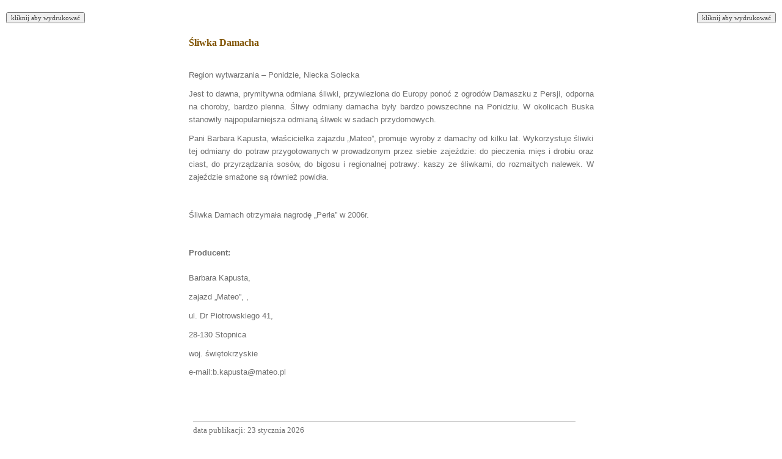

--- FILE ---
content_type: text/html
request_url: http://www.old.produkty-tradycyjne.pl/edc_application/Views/PrintPanel.php?id=254
body_size: 2722
content:
<!DOCTYPE html PUBLIC "-//W3C//DTD XHTML 1.1 Transitional//EN" "http://www.w3.org/TR/xhtml1/DTD/xhtml1-transitional.dtd"> 
<html xmlns="http://www.w3.org/1999/xhtml" xml:lang="en-US">

<head>
	<title>Produkty regionalne</title>
	<base href="http://www.old.produkty-tradycyjne.pl/"/>
    <meta http-equiv="Content-Type" content="text/html; charset=UTF-8" />
    <link href="../../style.css" rel="stylesheet" />
    <link rel="stylesheet" type="text/css" href="../../edc_application/Styles/Editor.css" media="screen" />
    <link href="http://www.old.produkty-tradycyjne.pl/edc_application/Styles/Main.css" rel="stylesheet" />
	<style type="text/css">
        html, body{background:#fff;}
        body{margin:10px;}
        #print{display:none;}
        a{color:#618E00;}
	</style>
	<link rel="stylesheet" href="edc_application/Views/Print.css" type="text/css" media="print" /> 
</head>

<body>
	<form>
		<input style="margin-left:0px; margin-bottom:20px; float:left; margin-top:10px; height:auto;" type="button" value="kliknij aby wydrukować" onclick="window.print(); return false;" />
		<input style="margin-left:20px; margin-bottom:20px; float:right; margin-top:10px; height:auto;" type="button" value="kliknij aby wydrukować" onclick="window.print(); return false;" />
	</form>
    <div style="clear:both; width:663px; margin:auto;">
                <h1 style="margin-bottom:20px;">Śliwka Damacha</h1>
        <div class="mceContentBody">
            <p>
<meta http-equiv="Content-Type" content="text/html; charset=utf-8" />
<meta name="ProgId" content="Word.Document" />
<meta name="Generator" content="Microsoft Word 9" />
<meta name="Originator" content="Microsoft Word 9" />
<link rel="File-List" href="file:///C:/Users/Alucardo/AppData/Local/Temp/msoclip1/02/clip_filelist.xml" />
<!--[if gte mso 9]><xml> <w:WordDocument> <w:View>Normal</w:View> <w:Zoom>0</w:Zoom> <w:HyphenationZone>21</w:HyphenationZone> <w:DoNotOptimizeForBrowser /> </w:WordDocument> </xml><![endif]-->
<style><!--
 /* Style Definitions */
p.MsoNormal, li.MsoNormal, div.MsoNormal
	{mso-style-parent:"";
	margin:0cm;
	margin-bottom:.0001pt;
	mso-pagination:widow-orphan;
	font-size:12.0pt;
	font-family:"Times New Roman";
	mso-fareast-font-family:"Times New Roman";}
h1
	{mso-style-next:Standardowy;
	margin:0cm;
	margin-bottom:.0001pt;
	mso-pagination:widow-orphan;
	page-break-after:avoid;
	mso-outline-level:1;
	font-size:12.0pt;
	font-family:"Times New Roman";
	mso-font-kerning:0pt;}
p.MsoFootnoteText, li.MsoFootnoteText, div.MsoFootnoteText
	{margin:0cm;
	margin-bottom:.0001pt;
	mso-pagination:widow-orphan;
	font-size:10.0pt;
	font-family:"Times New Roman";
	mso-fareast-font-family:"Times New Roman";}
span.MsoFootnoteReference
	{vertical-align:super;}
p.MsoListBullet, li.MsoListBullet, div.MsoListBullet
	{mso-style-update:auto;
	margin-top:0cm;
	margin-right:0cm;
	margin-bottom:0cm;
	margin-left:18.0pt;
	margin-bottom:.0001pt;
	text-indent:-18.0pt;
	mso-pagination:widow-orphan;
	mso-list:l0 level1 lfo1;
	tab-stops:list 18.0pt;
	font-size:12.0pt;
	font-family:"Times New Roman";
	mso-fareast-font-family:"Times New Roman";}
p.MsoBodyText, li.MsoBodyText, div.MsoBodyText
	{margin:0cm;
	margin-bottom:.0001pt;
	mso-pagination:widow-orphan;
	font-size:12.0pt;
	font-family:"Times New Roman";
	mso-fareast-font-family:"Times New Roman";
	font-weight:bold;
	font-style:italic;}
a:link, span.MsoHyperlink
	{color:blue;
	text-decoration:underline;
	text-underline:single;}
a:visited, span.MsoHyperlinkFollowed
	{color:purple;
	text-decoration:underline;
	text-underline:single;}
@page Section1
	{size:612.0pt 792.0pt;
	margin:70.85pt 70.85pt 70.85pt 70.85pt;
	mso-header-margin:35.4pt;
	mso-footer-margin:35.4pt;
	mso-paper-source:0;}
div.Section1
	{page:Section1;}
 /* List Definitions */
@list l0
	{mso-list-id:-119;
	mso-list-type:simple;
	mso-list-template-ids:1192366380;}
@list l0:level1
	{mso-level-number-format:bullet;
	mso-level-style-link:"Lista wypunktowana";
	mso-level-text:;
	mso-level-tab-stop:18.0pt;
	mso-level-number-position:left;
	margin-left:18.0pt;
	text-indent:-18.0pt;
	font-family:Symbol;}
@list l1
	{mso-list-id:130906845;
	mso-list-type:hybrid;
	mso-list-template-ids:-615595924 68485135 68485145 68485147 68485135 68485145 68485147 68485135 68485145 68485147;}
@list l1:level1
	{mso-level-tab-stop:none;
	mso-level-number-position:left;
	text-indent:-18.0pt;}
ol
	{margin-bottom:0cm;}
ul
	{margin-bottom:0cm;}
--></style>
</p>
<p class="MsoNormal"><span style="font-family: arial,helvetica,sans-serif;"><span style="font-size: 13px;">Region wytwarzania &ndash; Ponidzie, Niecka Solecka</span></span></p>
<p class="MsoNormal"><span style="font-family: arial,helvetica,sans-serif;"><span style="font-size: 13px;">Jest to dawna, prymitywna odmiana śliwki, przywieziona do Europy ponoć z ogrodów Damaszku z Persji, odporna na choroby, bardzo plenna. Śliwy odmiany damacha były bardzo powszechne na Ponidziu. W okolicach Buska stanowiły najpopularniejsza odmianą śliwek w sadach przydomowych. </span></span></p>
<p class="MsoNormal"><span style="font-family: arial,helvetica,sans-serif;"><span style="font-size: 13px;">Pani Barbara Kapusta, właścicielka zajazdu &bdquo;Mateo&rdquo;, promuje wyroby z damachy od kilku lat. Wykorzystuje śliwki tej odmiany do potraw przygotowanych w prowadzonym przez siebie zajeździe: do pieczenia mięs i drobiu oraz ciast, do przyrządzania sosów, do bigosu i regionalnej potrawy: kaszy ze śliwkami, do rozmaitych nalewek. W zajeździe smażone są również powidła. </span></span></p>
<p class="MsoNormal"><span style="font-family: arial,helvetica,sans-serif;"><span style="font-size: 13px;"><br /></span></span></p>
<p class="MsoNormal">
<meta http-equiv="Content-Type" content="text/html; charset=utf-8" />
<meta name="ProgId" content="Word.Document" />
<meta name="Generator" content="Microsoft Word 9" />
<meta name="Originator" content="Microsoft Word 9" />
<link rel="File-List" href="file:///C:/Users/Alucardo/AppData/Local/Temp/msoclip1/02/clip_filelist.xml" />
<!--[if gte mso 9]><xml> <w:WordDocument> <w:View>Normal</w:View> <w:Zoom>0</w:Zoom> <w:HyphenationZone>21</w:HyphenationZone> <w:DoNotOptimizeForBrowser /> </w:WordDocument> </xml><![endif]-->
<style><!--
 /* Font Definitions */
@font-face
	{font-family:"Arial Unicode MS";
	panose-1:2 11 6 4 2 2 2 2 2 4;
	mso-font-charset:128;
	mso-generic-font-family:swiss;
	mso-font-pitch:variable;
	mso-font-signature:-1 -369098753 63 0 4129279 0;}
@font-face
	{font-family:"\@Arial Unicode MS";
	panose-1:2 11 6 4 2 2 2 2 2 4;
	mso-font-charset:128;
	mso-generic-font-family:swiss;
	mso-font-pitch:variable;
	mso-font-signature:-1 -369098753 63 0 4129279 0;}
 /* Style Definitions */
p.MsoNormal, li.MsoNormal, div.MsoNormal
	{mso-style-parent:"";
	margin:0cm;
	margin-bottom:.0001pt;
	mso-pagination:widow-orphan;
	font-size:12.0pt;
	font-family:"Times New Roman";
	mso-fareast-font-family:"Times New Roman";}
h2
	{margin-right:0cm;
	mso-margin-top-alt:auto;
	mso-margin-bottom-alt:auto;
	margin-left:0cm;
	mso-pagination:widow-orphan;
	mso-outline-level:2;
	font-size:18.0pt;
	font-family:"Arial Unicode MS";}
a:link, span.MsoHyperlink
	{color:blue;
	text-decoration:underline;
	text-underline:single;}
a:visited, span.MsoHyperlinkFollowed
	{color:purple;
	text-decoration:underline;
	text-underline:single;}
@page Section1
	{size:612.0pt 792.0pt;
	margin:70.85pt 70.85pt 70.85pt 70.85pt;
	mso-header-margin:35.4pt;
	mso-footer-margin:35.4pt;
	mso-paper-source:0;}
div.Section1
	{page:Section1;}
--></style>
<span style="font-family: arial,helvetica,sans-serif;"><span style="font-size: 13px;">Śliwka Damach otrzymała nagrodę &bdquo;Perła&rdquo; w 2006r. </span></span></p>
<p class="MsoNormal"><span style="font-family: arial,helvetica,sans-serif;"><span style="font-size: 13px;"><br /></span></span></p>
<p class="MsoNormal"><span style="font-family: arial,helvetica,sans-serif;"><span style="font-size: 13px;"><b>Producent:</b></span></span></p>
<p class="MsoNormal">
<meta http-equiv="Content-Type" content="text/html; charset=utf-8" />
<meta name="ProgId" content="Word.Document" />
<meta name="Generator" content="Microsoft Word 9" />
<meta name="Originator" content="Microsoft Word 9" />
<link rel="File-List" href="file:///C:/Users/Alucardo/AppData/Local/Temp/msoclip1/02/clip_filelist.xml" />
<!--[if gte mso 9]><xml> <w:WordDocument> <w:View>Normal</w:View> <w:Zoom>0</w:Zoom> <w:HyphenationZone>21</w:HyphenationZone> <w:DoNotOptimizeForBrowser /> </w:WordDocument> </xml><![endif]-->
<style><!--
 /* Style Definitions */
p.MsoNormal, li.MsoNormal, div.MsoNormal
	{mso-style-parent:"";
	margin:0cm;
	margin-bottom:.0001pt;
	mso-pagination:widow-orphan;
	font-size:12.0pt;
	font-family:"Times New Roman";
	mso-fareast-font-family:"Times New Roman";}
h1
	{mso-style-next:Standardowy;
	margin:0cm;
	margin-bottom:.0001pt;
	mso-pagination:widow-orphan;
	page-break-after:avoid;
	mso-outline-level:1;
	font-size:12.0pt;
	font-family:"Times New Roman";
	mso-font-kerning:0pt;}
p.MsoFootnoteText, li.MsoFootnoteText, div.MsoFootnoteText
	{margin:0cm;
	margin-bottom:.0001pt;
	mso-pagination:widow-orphan;
	font-size:10.0pt;
	font-family:"Times New Roman";
	mso-fareast-font-family:"Times New Roman";}
span.MsoFootnoteReference
	{vertical-align:super;}
p.MsoListBullet, li.MsoListBullet, div.MsoListBullet
	{mso-style-update:auto;
	margin-top:0cm;
	margin-right:0cm;
	margin-bottom:0cm;
	margin-left:18.0pt;
	margin-bottom:.0001pt;
	text-indent:-18.0pt;
	mso-pagination:widow-orphan;
	mso-list:l0 level1 lfo1;
	tab-stops:list 18.0pt;
	font-size:12.0pt;
	font-family:"Times New Roman";
	mso-fareast-font-family:"Times New Roman";}
p.MsoBodyText, li.MsoBodyText, div.MsoBodyText
	{margin:0cm;
	margin-bottom:.0001pt;
	mso-pagination:widow-orphan;
	font-size:12.0pt;
	font-family:"Times New Roman";
	mso-fareast-font-family:"Times New Roman";
	font-weight:bold;
	font-style:italic;}
a:link, span.MsoHyperlink
	{color:blue;
	text-decoration:underline;
	text-underline:single;}
a:visited, span.MsoHyperlinkFollowed
	{color:purple;
	text-decoration:underline;
	text-underline:single;}
@page Section1
	{size:612.0pt 792.0pt;
	margin:70.85pt 70.85pt 70.85pt 70.85pt;
	mso-header-margin:35.4pt;
	mso-footer-margin:35.4pt;
	mso-paper-source:0;}
div.Section1
	{page:Section1;}
 /* List Definitions */
@list l0
	{mso-list-id:-119;
	mso-list-type:simple;
	mso-list-template-ids:1192366380;}
@list l0:level1
	{mso-level-number-format:bullet;
	mso-level-style-link:"Lista wypunktowana";
	mso-level-text:;
	mso-level-tab-stop:18.0pt;
	mso-level-number-position:left;
	margin-left:18.0pt;
	text-indent:-18.0pt;
	font-family:Symbol;}
@list l1
	{mso-list-id:130906845;
	mso-list-type:hybrid;
	mso-list-template-ids:-615595924 68485135 68485145 68485147 68485135 68485145 68485147 68485135 68485145 68485147;}
@list l1:level1
	{mso-level-tab-stop:none;
	mso-level-number-position:left;
	text-indent:-18.0pt;}
ol
	{margin-bottom:0cm;}
ul
	{margin-bottom:0cm;}
--></style>
</p>
<p class="MsoNormal"><span style="font-family: arial,helvetica,sans-serif;"><span style="font-size: 13px;">Barbara Kapusta, </span></span></p>
<p class="MsoNormal"><span style="font-family: arial,helvetica,sans-serif;"><span style="font-size: 13px;">zajazd &bdquo;Mateo&rdquo;, , </span></span></p>
<p class="MsoNormal"><span style="font-family: arial,helvetica,sans-serif;"><span style="font-size: 13px;">ul. Dr Piotrowskiego 41,</span></span></p>
<p class="MsoNormal"><span style="font-family: arial,helvetica,sans-serif;"><span style="font-size: 13px;">28-130 Stopnica </span></span></p>
<p class="MsoNormal"><span style="font-family: arial,helvetica,sans-serif;"><span style="font-size: 13px;">woj. świętokrzyskie<o:p></o:p></span></span></p>
<p><span style="font-family: arial,helvetica,sans-serif;"><span style="font-size: 13px;">e-mail:b.kapusta@mateo.pl</span></span></p>
<p>&nbsp;</p>
<p>&nbsp;</p>        </div>
                <div class="separator" style="clear:both;"></div>
        <div id="articleFooter" style="border-top:1px solid #ccc; padding-top:5px;">
        data publikacji: 23 stycznia 2026    </div>
	<form>
		<input style="margin-left:0px; clear:left; margin-top:10px; float:left; height:auto;" type="button" value="kliknij aby wydrukować" onclick="window.print(); return false;" />
		<input style="margin-left:20px; clear:right; margin-bottom:20px; margin-top:10px; float:right; height:auto;" type="button" value="kliknij aby wydrukować" onclick="window.print(); return false;" />
	</form> 
</body>

</html>


--- FILE ---
content_type: text/css
request_url: http://www.old.produkty-tradycyjne.pl/style.css
body_size: 3590
content:
html{margin:0; padding:0; overflow-y:scroll;}
body{margin:0; padding:0; font-size:13px; line-height:18px; color:#454545; font-family:tahoma;}
ul, ol, li{margin:0; padding:0; list-style-type:none;}
h1, h2, h3{margin:0; padding:0; color:#805300;}
h1{font-size:18px; line-height:24px;}
h2{font-size:16px; line-height:22px; font-family:arial;}
h3{font-size:13px; line-height:20px;}
a{outline:0; text-decoration:none;}
a:hover{text-decoration:underline;}
p{margin:0; padding:0;}
input{vertical-align:middle; height:16px; line-height:16px; font:11px tahoma; color:#454545;}
input.text{background:url('Layout/InputBg.gif') repeat-x; padding-left:2px; width:190px; border:1px solid #ccc;}
input.text2{background:url('Layout/InputBg.gif') repeat-x; padding-left:2px; width:108px; border:1px solid #ccc; height:17px;}
.lista{width:81px; border:1px solid #ccc; font:11px tahoma; color:#454545;padding:2px; }
input.button{border:0;}

.homeNewsDate{color:#6E6E6E;}
#wrapper{background:url('Layout/WrapperBg.gif') 0 22px repeat-x;}
#topBar{height:22px; background:#6a9800;}
#topBarContainer{width:985px; margin:auto; position:relative; height:22px;}
#container{width:985px; margin:auto;}
#flags{position:absolute; padding:9px 14px 6px 1px; right:15px; z-index:10; top:-23px;}
#flags li{float:left; width:24px; height:19px; margin:0 0 0 13px; display:inline;}
#flags li.polish a{background:url('Layout/Buttons/PolishFlag.gif');}
#flags li.french a{background:url('Layout/Buttons/FrenchFlag.gif');}
#flags li.french.disabled a{background:url('Layout/Buttons/FrenchFlagDisabled.gif');}
#flags li.english a{background:url('Layout/Buttons/EnglishFlag.gif');}
#flags li a{display:block; width:24px; height:19px;}
#header{height:176px; /*background:url('Layout/Banner.jpg') no-repeat;*/ position:relative; z-index:0;}
#header a.index{width:300px; height:100px; position:absolute; top:38px; left:70px;}
#menu{height:46px; width:100%; margin-top:1px;}
#menu li{float:left; height:100%;}
#menu li a{display:block; width:100%; height:100%;}
#menu.pl li a{background-image:url('Layout/Menu-pl.png');}
#menu.fr li a{background-image:url('Layout/Menu-fr.png');}
#menu.pl li.zero {width:71px;}
#menu.pl li.zero a{background-position:left top;}
#menu.pl li.zero a:hover{background-position:bottom left;}
#menu.pl li.first {width:217px;}
#menu.pl li.first a{background-position:-71px top;}
#menu.pl li.first a:hover{background-position:-71px bottom;}
#menu.pl li.second {width:317px;}
#menu.pl li.second a{background-position:-288px top;}
#menu.pl li.second a:hover{background-position:-288px bottom;}
#menu.pl li.third {width:258px;}
#menu.pl li.third a{background-position:-605px top;}
#menu.pl li.third a:hover{background-position:-605px bottom;}
#menu.pl li.fourth {width:122px;}
#menu.pl li.fourth a{background-position:right top;}
#menu.pl li.fourth a:hover{background-position:right bottom;}

#menu.fr li.zero {width:60px;}
#menu.fr li.zero a{background-position:left top;}
#menu.fr li.zero a:hover{background-position:bottom left;}
#menu.fr li.first {width:231px;}
#menu.fr li.first a{background-position:-60px top;}
#menu.fr li.first a:hover{background-position:-60px bottom;}
#menu.fr li.second {width:302px;}
#menu.fr li.second a{background-position:-291px top;}
#menu.fr li.second a:hover{background-position:-291px bottom;}
#menu.fr li.third {width:301px;}
#menu.fr li.third a{background-position:-593px top;}
#menu.fr li.third a:hover{background-position:-593px bottom;}
#menu.fr li.fourth {width:91px;}
#menu.fr li.fourth a{background-position:right top;}
#menu.fr li.fourth a:hover{background-position:right bottom;}

#homeContainerFr{height:100%; overflow:auto; position:relative; margin-bottom:20px;}
#homeContainerFr ul {padding-top:0;}
#homeContainerFr ul  li{list-style:none; padding:2px 0 6px 20px; margin-bottom:0; margin-top:0; margin-left:0; background:url('Layout/Icons/DoubleArrow.gif') no-repeat 6px 10px;}
#homeContainerFr ul  li a{color:#454545; display:block;}
#homeLeftContainerFr{float:left; width:646px;}
#homeLeftContainerFr .duoBoxTop{background:url('Layout/HomeDuoBoxBgFr.jpg'); height:152px;}
#homeLeftContainerFr .duoBoxMd{height:100%; overflow:auto; background:url('Layout/HomeBoxesMid.gif');}
#homeLeftContainerFr .duoBoxMd .left{float:left; width:304px; border-left:1px solid #d5d5d5; border-right:1px solid #d5d5d5;}
#homeLeftContainerFr .duoBoxMd .right{float:right; width:304px; border-left:1px solid #d5d5d5; border-right:1px solid #d5d5d5;}
#homeLeftContainerFr .duoBoxMd .mceContentBody{padding:20px; text-align:left; padding-bottom:0;}
#homeLeftContainerFr .duoBoxBot {clear:both; height:38px; background:url('Layout/HomeBoxesBot.gif');}
#homeRightContainerOutlineFr {position:absolute; top:0; right:0; width:303px; bottom:4px; border:1px solid #d5d5d5;}
#homeRightContainerFr {float:right; width:305px;}
#homeRightContainerFr .mceContentBody{padding:20px;}
.homeBannersFr{margin-top:19px;}
.homeBannersFr .banner {float:left; width:306px;}
.homeBannersFr .banner.first {margin-right:34px;}
	
#pathBarWrapper {height:43px; font-size:11px;}
#pathBarWrapper ul{float:left; line-height:38px; height:43px; margin-left:21px;}
#pathBarWrapper ul li{float:left; height:43px; padding-left:21px; background:url('Layout/Icons/PathBarArrow.gif') no-repeat 8px 18px;}
#pathBarWrapper ul li.main{margin:0; padding:0; background:0; font-weight:bold;}
#pathBarWrapper ul li a{display:block; color:#454545;}
#pathBarWrapper ul#specialMenu {float:right; margin-right:24px;}
#pathBarWrapper ul#specialMenu li{padding-left:33px;}
#pathBarWrapper ul li.home{background:url('Layout/Icons/Home.gif') no-repeat 15px 16px;}
#pathBarWrapper ul li.sitemap{background:url('Layout/Icons/Sitemap.gif') no-repeat 14px 16px;}
#pathBarWrapper ul li.contact{background:url('Layout/Icons/Contact.gif') no-repeat 17px 17px;}
.bannerContainer.subpage{margin-bottom:15px;}
.bannerContainer.subpage img{border:0;}

#subpageContainer{height:100%; overflow:auto; margin-bottom:30px;}
#subpageContainer #sidebarContainer{float:left; width:259px;}
#subpageContainer #sidebarContainer div.shadowSeparator{height:27px; background:url(Layout/SidebarShadow.gif);}
#subpageContainer #contentContainer{float:right; width:700px;}
#subpageContainer #sidemenuContainer img{margin:0; float:left;}
#subpageContainer #sidemenu{font-size:12px; margin:0; clear:both;}
#subpageContainer #sidemenu li{border:1px solid #d5d5d5; border-top:0; padding:17px 20px 17px 10px;}
#subpageContainer #sidemenu li ul {margin-top:5px;}
#subpageContainer #sidemenu li ul li{border:0px; padding:4px 0 4px 15px;}
#subpageContainer #sidemenu li ul li a{font-size:11px;}
#subpageContainer #sidemenu li a{color:#454545; font-weight:bold; background:url(Layout/Icons/DoubleArrow.gif) no-repeat 6px 8px; display:block; padding-left:20px;}
#subpageContainer #sidemenu li a.selected{color:#815300;}
#contentContainer h1{background:url(Layout/TitleShadow.gif) no-repeat left bottom; padding-bottom:30px; padding-left:4px;}
#contentContainer h2{padding-left:7px; padding-top:30px;}
#contentContainer ul.more{padding-left:7px; padding-right:30px; text-align:justify;}
#contentContainer ul.more li{float:left; margin-right:8px;}
#contentContainer a{color:#618e00;}
#contentContainer div.mceContentBody{margin-right:30px; text-align:justify; margin-left:7px;}
#subpageContainer #searchContainer{background:url(Layout/SideSearchBg.gif); height:56px; overflow:hidden;}
#subpageContainer #searchContainer fieldset{border:none; margin:0; padding:0; height:30px; margin-top:15px; padding-left:13px;}
#subpageContainer #searchContainer fieldset input.text{width:145px;}
#subpageContainer #searchContainer fieldset input.button{width:75px; height:27px; background:url('Layout/Buttons/Search.gif'); margin-left:5px;}

#contentContainer div.intro{margin:0 15px 0 7px; height:100%; overflow:auto; position:relative;}
#contentContainer div.intro div.miniature{float:left; margin:10px 0 0 0;}
#contentContainer div.intro div.miniature img{border:1px solid #c1c1c1; cursor:pointer;}
#contentContainer div.intro div.content{float:left; margin:5px 0 0 15px; width:476px; padding-bottom:35px;}
#contentContainer div.intro div.content div.mceContentBody{text-align:justify; margin-right:0px;}
#contentContainer div.intro a.readMore{position:absolute; right:7px; bottom:3px; background:#6a9800; color:#fff; font-weight:bold; padding:4px 10px; line-height:18px;}
#contentContainer div.intro a.readMore:hover{background:#d89633; text-decoration:none;}
#contentContainer div.separator{height:17px; overflow:hidden; background:url('Layout/ContentSeparator.gif'); margin-right:15px;}
#contentContainer div.intro.product div.miniature{margin-top:5px;}
#contentContainer div.intro.product ul.qualitySprites{width:auto; height:31px; position:absolute; bottom:0px; right:273px;}
#contentContainer div.intro.product ul.qualitySprites li{float:left; width:30px; height:100%; margin-right:10px; background:url('Layout/QualitySprite.gif'); cursor:help;}
#contentContainer div.intro.product ul.qualitySprites li.qm1{background-position:left top;}
#contentContainer div.intro.product ul.qualitySprites li.qm2{background-position:-32px top;}
#contentContainer div.intro.product ul.qualitySprites li.qm3{background-position:-64px top;}
#contentContainer div.intro.product ul.qualitySprites li.qm4{background-position:-97px top;}
#contentContainer div.intro.product ul.qualitySprites li.qm5{background-position:right top; width:42px;}
#contentContainer div.intro.product ul.qualitySprites li.qm1.disabled{background-position:left bottom;}
#contentContainer div.intro.product ul.qualitySprites li.qm2.disabled{background-position:-32px bottom;}
#contentContainer div.intro.product ul.qualitySprites li.qm3.disabled{background-position:-64px bottom;}
#contentContainer div.intro.product ul.qualitySprites li.qm4.disabled{background-position:-97px bottom;}
#contentContainer div.intro.product ul.qualitySprites li.qm5.disabled{background-position:right bottom;}

#sitemap {margin-left:20px;}
#sitemap li{border:0; padding:1px 20px 1px 10px;}
#sitemap li ul li ul li{border:0; padding:1px 20px 1px 10px; font-size:12px;}
#sitemap li a{font-weight:bold; background:url(Layout/Icons/DoubleArrow.gif) no-repeat 6px 8px; display:block; padding-left:20px;}
#sitemap li ul li  a{font-weight:bold; background:url(Layout/Icons/PathBarArrow.gif) no-repeat 6px 8px; display:block; padding-left:20px;}
#sitemap li ul li a{font-weight:normal;}

div.searchItem a.title{display:block; background:url(Layout/Icons/DoubleArrow.gif) no-repeat 12px 8px; border:0; padding:1px 20px 1px 30px;}

#homeContainer{}
#boxesTop{background:url('Layout/HomeBoxesTop.jpg') no-repeat; height:113px;}
#search{float:right; width:303px; margin-right:2px;}
#search fieldset{border:none; margin:0; padding:0; height:30px; margin-top:15px; padding-left:13px;}
#search fieldset input.button{width:75px; height:27px; background:url('Layout/Buttons/Search.gif'); margin-left:5px;}
#boxesMid {background:url('Layout/HomeBoxesMid.gif'); height:100%; overflow:auto;}
#boxesMid div.box{float:left; width:266px; margin-left:33px; min-height:100px; padding:20px 20px 15px 20px;}
#boxesMid div.box.producers{margin:0; padding-top:40px; background:url('Layout/HomeBoxesTop.jpg') no-repeat 0 -113px; padding-bottom:0;}
#boxesMid div.box.consuments{padding-top:40px; background:url('Layout/HomeBoxesTop.jpg') no-repeat -339px -113px;}
#boxesMid #news {padding-top:0px;}
#boxesMid #news div.news {height:100%; overflow:auto; padding-top:20px;}
#boxesMid #news div.news h3{padding-bottom:3px;}
#boxesMid #news div.news div.mceContentBody{ text-align:justify;}
#boxesMid #news div.news a.more{float:right; margin-top:7px; font-size:11px; font-weight:bold; color:#454545;}
#boxesMid ul {padding-top:3px;}
#boxesMid ul  li{padding:12px 0 0px 0px;}
#boxesMid ul  li a{color:#454545; background:url('Layout/Icons/DoubleArrow.gif') no-repeat 6px 7px; padding-left:20px; display:block;}
#boxesBot {height:38px; background:url('Layout/HomeBoxesBot.gif'); margin-bottom:20px;}
#boxesBot a.more{width:143px; height:27px; background:url('Layout/Buttons/LearnMore.gif'); float:left; margin-left:151px;}
#boxesBot a.more.consumers{margin-left:197px;}
#boxesBot a.more.archive{margin-right:12px; float:right; background:url('Layout/Buttons/NewsArchive.gif'); width:153px;}
#bannersContainer{height:154px; margin-bottom:20px;}
#bannersContainer div.banner{height:154px; float:left; width:306px; margin-right:33px;}
#bannersContainer div.banner.first a{background:url('Layout/Banners/Banner1.gif'); display:block; height:154px;}
#bannersContainer div.banner.second a{background:url('Layout/Banners/Banner2.gif'); display:block; height:154px;}
#bannersContainer #newsletter{padding-top:35px; height:119px; float:right; background:url('Layout/NewsletterBg.gif'); width:306px;}
#bannersContainer #mainInfo{height:154px; float:right; background:url('Layout/wprInfo.gif'); width:306px;}
#bannersContainer #newsletter p{padding:10px 13px 13px 15px; font-size:11px;}
#bannersContainer #newsletter a.more{padding:10px 13px 13px 15px; font-size:11px; font-weight:bold; color:#454545;}
#addEmail{float:right; width:303px; margin-right:2px;}
#addEmail fieldset{border:none; margin:0; padding:0; height:30px; margin-top:0px; padding-left:13px;}
#addEmail fieldset input.button{width:75px; height:27px; background:url('Layout/Buttons/Add.gif'); margin-left:5px;}

#footer{border-top:2px solid #6ea000; height:50px; background:url('Layout/FooterBg.gif') repeat-x 0 1px;}
#copyright{margin-left:17px; font-size:11px; line-height:17px; margin-top:14px; float:left; display:inline;}
#bottomMenu{float:left; font-size:11px; margin-left:30px; line-height:17px; margin-top:14px; display:inline;}
#bottomMenu li{float:left; padding:0 10px; background:url('Layout/BottomMenuSep.gif') no-repeat 0 5px;}
#bottomMenu li.first{background:none;}
#bottomMenu li a{color:#454545;}
#iarts{float:right; height:14px; margin-top:15px; margin-right:10px; width:62px; background:url('Layout/Iarts.gif');}

#pager{width:683px; font-weight:bold; margin-top:20px; height:30px; margin-left:1px;}
#pager td.lastPage {text-align:right;}
#pager td.pagerBody {text-align:center;}
#pager a{background:#6a9800; padding:5px 10px; margin:0 5px; color:#fff; text-decoration:none;}
#pager a:hover{background:#d89633;}
#pager span{background:#919191; padding:5px 10px; margin:0 5px; color:#fff; cursor:default;}
#pager span.next, #pager span.previous{display:none;}

#contentContainer div.productCategoryRow{height:100%; overflow:auto; margin:10px 0 30px 7px; clear:both;}
#contentContainer div.productCategoryRow div.top{background:url('Layout/ProductsRow4Top.gif') no-repeat; height:1px; overflow:hidden;}
#contentContainer div.productCategoryRow.cont1items div.top {background-image:url('Layout/ProductsRow1Top.gif');}
#contentContainer div.productCategoryRow.cont1items div.mid {background-image:url('Layout/ProductsRow1Mid.gif');}
#contentContainer div.productCategoryRow.cont1items div.bot{background-image:url('Layout/ProductsRow1Top.gif');}
#contentContainer div.productCategoryRow.cont2items div.top {background-image:url('Layout/ProductsRow2Top.gif');}
#contentContainer div.productCategoryRow.cont2items div.mid {background-image:url('Layout/ProductsRow2Mid.gif');}
#contentContainer div.productCategoryRow.cont2items div.bot{background-image:url('Layout/ProductsRow2Top.gif');}
#contentContainer div.productCategoryRow.cont3items div.top {background-image:url('Layout/ProductsRow3Top.gif');}
#contentContainer div.productCategoryRow.cont3items div.mid {background-image:url('Layout/ProductsRow3Mid.gif');}
#contentContainer div.productCategoryRow.cont3items div.bot{background-image:url('Layout/ProductsRow3Top.gif');}
#contentContainer div.productCategoryRow div.mid{background:url('Layout/ProductsRow4Mid.gif') repeat-y; height:100%; overflow:auto;}
#contentContainer div.productCategoryRow div.mid div.intro{float:left; margin:0 39px 0 0; width:138px;}
#contentContainer div.productCategoryRow div.mid div.intro.last{margin-right:0;}
#contentContainer div.productCategoryRow div.mid div.intro div.miniature{text-align:center; width:100%; overflow:hidden;}
#contentContainer div.productCategoryRow div.mid div.intro div.miniature img{cursor:pointer; border-color:#fff;}
#contentContainer div.productCategoryRow div.mid div.intro div.miniature h3{padding:0 5px 10px 5px; color:#454545; font-size:12px;}
#contentContainer div.productCategoryRow div.mid div.intro div.miniature a{color:#454545;}
#contentContainer div.productCategoryRow div.bot{background:url('Layout/ProductsRow4Top.gif') no-repeat; height:1px; overflow:hidden;}

#articleGallery {margin-left:7px;}
#articleGallery a.popup {margin-right:20px;}
#articleGallery a.popup img{border:1px solid #999;}
#articleGallery div.gallerySeparator {height:15px; clear:both;}
#articleGallery div.image {float:left; width:114px; margin:0px 10px 10px 10px; text-align:center;}
#articleGallery div.image.first{margin-left:0;}
#articleGallery div.image.last{margin-right:0;}
#articleGallery div.image span{text-align:center;}
#pollWrapper{min-height:500px; background:url('Layout/PollBanner.gif') no-repeat; padding-top:120px;}
#pollWrapper h2{padding-bottom:10px;}
#pollWrapper h2.error{color:#f00;}
#pollWrapper h1.error{color:#f00; margin:auto; text-align:center; padding:20px;}
#pollWrapper p{ margin:auto; text-align:left; padding:20px; padding-left:60px;}
#pollWrapper .row{padding:20px 20px 20px 60px;}
#pollWrapper .row input {vertical-align:middle;  margin-left:10px;}
#pollWrapper .row input.text{width:400px;}
#pollWrapper .row textarea{width:400px; border:1px solid #ccc; background:url('Layout/InputBg.gif') repeat-x;}
#pollWrapper .row label{font-weight:bold; clear:both; vertical-align:middle;}
#pollWrapper input.button{float:right; width:169px; height:40px; background:url('Layout/Buttons/SubmitPoll.gif'); margin:0px 40px 0 0;}
#pollFooter{height:70px; background:url('Layout/PollFooterBg.gif') bottom left no-repeat;}

#articleFooter {margin:0 30px 0 7px; color:#6e6e6e;}
#articleFooter  a{float:right;}
#articleFooter  a img{border:0; vertical-align:middle;}

--- FILE ---
content_type: text/css
request_url: http://www.old.produkty-tradycyjne.pl/edc_application/Styles/Editor.css
body_size: 284
content:
body.mceContentBody  {padding:0 5px 0 5px; margin:0; font-size:13px; line-height:20px; font-family:tahoma; width:663px;}
body.mceContentBody table tr td{font-size:13px; line-height:20px; color:#6e6e6e;}
.mceContentBody  {background:none; line-height:20px; color:#6e6e6e; text-align:justify;}
.mceContentBody  a {color:#618e00;}
.mceContentBody  p{padding:0 0 10px 0; margin:0;}
.mceContentBody  ul, .mceContentBody  ol, .mceContentBody  li {padding:0px; margin:0px;}
.mceContentBody  li{margin-left:20px; margin-bottom:5px;}
.mceContentBody  li a {color:#618e00;}
.mceContentBody  ul li{list-style-type:square;}
.mceContentBody  ol li{list-style-type:decimal;}

--- FILE ---
content_type: text/css
request_url: http://www.old.produkty-tradycyjne.pl/edc_application/Styles/Main.css
body_size: 46
content:
@import "Structure.css";
@import "Editor.css";

--- FILE ---
content_type: text/css
request_url: http://www.old.produkty-tradycyjne.pl/edc_application/Views/Print.css
body_size: 19
content:
input{display:none}

--- FILE ---
content_type: text/css
request_url: http://www.old.produkty-tradycyjne.pl/edc_application/Styles/Structure.css
body_size: 745
content:
/*EDICRA SYSTEM STYLES*/
#edcStructureItem div.edcBody {margin:20px 0 0 0; clear:both;}
#edcStructureItem div.edcNoBody {display:none;}
#edcStructureItem div.edcIntrosList {margin:20px 0 0 0;}
div.edcIntro{height:100%; overflow:auto; width:auto; margin:15px 0 15px 0; width:100%}
div.edcIntro h3.edcIntroTitle{float:left; margin-bottom:21px;}
div.edcIntro div.edcMiniature  {float:left; width:174px; height:111px; overflow:hidden; position:relative; margin:4px 0 0 0; clear:both;}
div.edcIntro div.edcMiniature  img{border:1px solid #ccc;}
div.edcIntro div.edcContent{float:right; width:auto; width:455px; position:relative;}
div.edcIntro div.edcContent h3.edcContentTitle{font-size:12px; float:left; clear:both; width:inherit; display:none;}
div.edcIntro div.edcContent span.edcContentDate{display:inline; position:absolute; right:0; top:0; color:#2b5a89; display:none;}
div.edcIntro div.edcContent div.mceContentBody{float:left; clear:both; width:100%; min-height:60px; margin:0px 0 0 0; text-align:justify;}
div.edcIntro div.edcContent div.edcMore{float:left; width:100%; clear:both; text-align:right;}
div.edcIntro div.edcContent div.edcMore a{background:url('../Graphics/DelicateArrow.gif') right 4px no-repeat; padding-right:10px;}
div.edcIntro div.edcContent div.edcNoBody{display:block;}

/*special elements*/
div.edcSeparator{height:1px; overflow:hidden; background:url('../Graphics/HorizontalSeparator.gif'); width:100%; clear:both;}

/*-edcPager-*/
table.edcPager {width:100%; font-weight:bold; margin-top:20px;}
table.edcPager td.lastPage {text-align:right;}
table.edcPager td.pagerBody {text-align:center;}

/*menu*/
ul.edcStructureMenu{margin:0; padding:0; font-weight:bold; line-height:19px; font-size:12px;}
ul.edcStructureMenu li{margin:0; padding:0 0 0 12px; background:url('../Graphics/MenuArrow.gif') left 13px no-repeat;}
ul.edcStructureMenu li.edcOpened{background-image:url('../Graphics/MenuDownArrow.gif');}
ul.edcStructureMenu li div{background:url('../Graphics/HorizontalSeparator.gif') bottom repeat-x; padding:7px 0;}